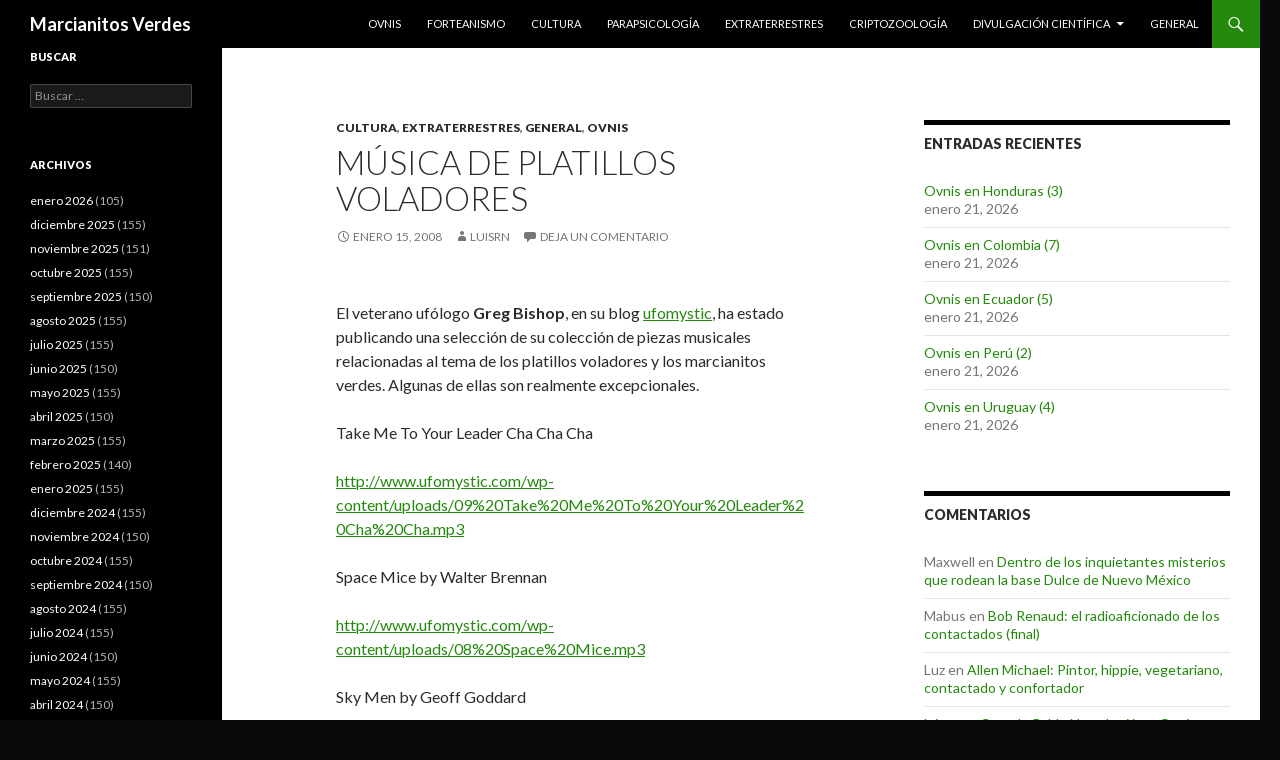

--- FILE ---
content_type: text/html; charset=UTF-8
request_url: https://marcianitosverdes.haaan.com/2008/01/msica-de-platillos-voladores/
body_size: 12060
content:
<!DOCTYPE html>
<!--[if IE 7]>
<html class="ie ie7" lang="es">
<![endif]-->
<!--[if IE 8]>
<html class="ie ie8" lang="es">
<![endif]-->
<!--[if !(IE 7) & !(IE 8)]><!-->
<html lang="es">
<!--<![endif]-->
<head>
	<meta charset="UTF-8">
	<meta name="viewport" content="width=device-width">
	<title>M&uacute;sica de platillos voladores | Marcianitos Verdes</title>
	<link rel="profile" href="http://gmpg.org/xfn/11">
	<link rel="pingback" href="https://marcianitosverdes.haaan.com/xmlrpc.php">
	<!--[if lt IE 9]>
	<script src="https://marcianitosverdes.haaan.com/wp-content/themes/twentyfourteen/js/html5.js"></script>
	<![endif]-->
	<meta name='robots' content='max-image-preview:large' />
<link rel='dns-prefetch' href='//fonts.googleapis.com' />
<link href='https://fonts.gstatic.com' crossorigin rel='preconnect' />
<link rel="alternate" type="application/rss+xml" title="Marcianitos Verdes &raquo; Feed" href="https://marcianitosverdes.haaan.com/feed/" />
<link rel="alternate" type="application/rss+xml" title="Marcianitos Verdes &raquo; Feed de los comentarios" href="https://marcianitosverdes.haaan.com/comments/feed/" />
<link rel="alternate" type="application/rss+xml" title="Marcianitos Verdes &raquo; Comentario M&uacute;sica de platillos voladores del feed" href="https://marcianitosverdes.haaan.com/2008/01/msica-de-platillos-voladores/feed/" />
<script type="text/javascript">
/* <![CDATA[ */
window._wpemojiSettings = {"baseUrl":"https:\/\/s.w.org\/images\/core\/emoji\/14.0.0\/72x72\/","ext":".png","svgUrl":"https:\/\/s.w.org\/images\/core\/emoji\/14.0.0\/svg\/","svgExt":".svg","source":{"concatemoji":"https:\/\/marcianitosverdes.haaan.com\/wp-includes\/js\/wp-emoji-release.min.js?ver=6.4.7"}};
/*! This file is auto-generated */
!function(i,n){var o,s,e;function c(e){try{var t={supportTests:e,timestamp:(new Date).valueOf()};sessionStorage.setItem(o,JSON.stringify(t))}catch(e){}}function p(e,t,n){e.clearRect(0,0,e.canvas.width,e.canvas.height),e.fillText(t,0,0);var t=new Uint32Array(e.getImageData(0,0,e.canvas.width,e.canvas.height).data),r=(e.clearRect(0,0,e.canvas.width,e.canvas.height),e.fillText(n,0,0),new Uint32Array(e.getImageData(0,0,e.canvas.width,e.canvas.height).data));return t.every(function(e,t){return e===r[t]})}function u(e,t,n){switch(t){case"flag":return n(e,"\ud83c\udff3\ufe0f\u200d\u26a7\ufe0f","\ud83c\udff3\ufe0f\u200b\u26a7\ufe0f")?!1:!n(e,"\ud83c\uddfa\ud83c\uddf3","\ud83c\uddfa\u200b\ud83c\uddf3")&&!n(e,"\ud83c\udff4\udb40\udc67\udb40\udc62\udb40\udc65\udb40\udc6e\udb40\udc67\udb40\udc7f","\ud83c\udff4\u200b\udb40\udc67\u200b\udb40\udc62\u200b\udb40\udc65\u200b\udb40\udc6e\u200b\udb40\udc67\u200b\udb40\udc7f");case"emoji":return!n(e,"\ud83e\udef1\ud83c\udffb\u200d\ud83e\udef2\ud83c\udfff","\ud83e\udef1\ud83c\udffb\u200b\ud83e\udef2\ud83c\udfff")}return!1}function f(e,t,n){var r="undefined"!=typeof WorkerGlobalScope&&self instanceof WorkerGlobalScope?new OffscreenCanvas(300,150):i.createElement("canvas"),a=r.getContext("2d",{willReadFrequently:!0}),o=(a.textBaseline="top",a.font="600 32px Arial",{});return e.forEach(function(e){o[e]=t(a,e,n)}),o}function t(e){var t=i.createElement("script");t.src=e,t.defer=!0,i.head.appendChild(t)}"undefined"!=typeof Promise&&(o="wpEmojiSettingsSupports",s=["flag","emoji"],n.supports={everything:!0,everythingExceptFlag:!0},e=new Promise(function(e){i.addEventListener("DOMContentLoaded",e,{once:!0})}),new Promise(function(t){var n=function(){try{var e=JSON.parse(sessionStorage.getItem(o));if("object"==typeof e&&"number"==typeof e.timestamp&&(new Date).valueOf()<e.timestamp+604800&&"object"==typeof e.supportTests)return e.supportTests}catch(e){}return null}();if(!n){if("undefined"!=typeof Worker&&"undefined"!=typeof OffscreenCanvas&&"undefined"!=typeof URL&&URL.createObjectURL&&"undefined"!=typeof Blob)try{var e="postMessage("+f.toString()+"("+[JSON.stringify(s),u.toString(),p.toString()].join(",")+"));",r=new Blob([e],{type:"text/javascript"}),a=new Worker(URL.createObjectURL(r),{name:"wpTestEmojiSupports"});return void(a.onmessage=function(e){c(n=e.data),a.terminate(),t(n)})}catch(e){}c(n=f(s,u,p))}t(n)}).then(function(e){for(var t in e)n.supports[t]=e[t],n.supports.everything=n.supports.everything&&n.supports[t],"flag"!==t&&(n.supports.everythingExceptFlag=n.supports.everythingExceptFlag&&n.supports[t]);n.supports.everythingExceptFlag=n.supports.everythingExceptFlag&&!n.supports.flag,n.DOMReady=!1,n.readyCallback=function(){n.DOMReady=!0}}).then(function(){return e}).then(function(){var e;n.supports.everything||(n.readyCallback(),(e=n.source||{}).concatemoji?t(e.concatemoji):e.wpemoji&&e.twemoji&&(t(e.twemoji),t(e.wpemoji)))}))}((window,document),window._wpemojiSettings);
/* ]]> */
</script>
<style id='wp-emoji-styles-inline-css' type='text/css'>

	img.wp-smiley, img.emoji {
		display: inline !important;
		border: none !important;
		box-shadow: none !important;
		height: 1em !important;
		width: 1em !important;
		margin: 0 0.07em !important;
		vertical-align: -0.1em !important;
		background: none !important;
		padding: 0 !important;
	}
</style>
<link rel='stylesheet' id='wp-block-library-css' href='https://marcianitosverdes.haaan.com/wp-includes/css/dist/block-library/style.min.css?ver=6.4.7' type='text/css' media='all' />
<style id='classic-theme-styles-inline-css' type='text/css'>
/*! This file is auto-generated */
.wp-block-button__link{color:#fff;background-color:#32373c;border-radius:9999px;box-shadow:none;text-decoration:none;padding:calc(.667em + 2px) calc(1.333em + 2px);font-size:1.125em}.wp-block-file__button{background:#32373c;color:#fff;text-decoration:none}
</style>
<style id='global-styles-inline-css' type='text/css'>
body{--wp--preset--color--black: #000000;--wp--preset--color--cyan-bluish-gray: #abb8c3;--wp--preset--color--white: #ffffff;--wp--preset--color--pale-pink: #f78da7;--wp--preset--color--vivid-red: #cf2e2e;--wp--preset--color--luminous-vivid-orange: #ff6900;--wp--preset--color--luminous-vivid-amber: #fcb900;--wp--preset--color--light-green-cyan: #7bdcb5;--wp--preset--color--vivid-green-cyan: #00d084;--wp--preset--color--pale-cyan-blue: #8ed1fc;--wp--preset--color--vivid-cyan-blue: #0693e3;--wp--preset--color--vivid-purple: #9b51e0;--wp--preset--gradient--vivid-cyan-blue-to-vivid-purple: linear-gradient(135deg,rgba(6,147,227,1) 0%,rgb(155,81,224) 100%);--wp--preset--gradient--light-green-cyan-to-vivid-green-cyan: linear-gradient(135deg,rgb(122,220,180) 0%,rgb(0,208,130) 100%);--wp--preset--gradient--luminous-vivid-amber-to-luminous-vivid-orange: linear-gradient(135deg,rgba(252,185,0,1) 0%,rgba(255,105,0,1) 100%);--wp--preset--gradient--luminous-vivid-orange-to-vivid-red: linear-gradient(135deg,rgba(255,105,0,1) 0%,rgb(207,46,46) 100%);--wp--preset--gradient--very-light-gray-to-cyan-bluish-gray: linear-gradient(135deg,rgb(238,238,238) 0%,rgb(169,184,195) 100%);--wp--preset--gradient--cool-to-warm-spectrum: linear-gradient(135deg,rgb(74,234,220) 0%,rgb(151,120,209) 20%,rgb(207,42,186) 40%,rgb(238,44,130) 60%,rgb(251,105,98) 80%,rgb(254,248,76) 100%);--wp--preset--gradient--blush-light-purple: linear-gradient(135deg,rgb(255,206,236) 0%,rgb(152,150,240) 100%);--wp--preset--gradient--blush-bordeaux: linear-gradient(135deg,rgb(254,205,165) 0%,rgb(254,45,45) 50%,rgb(107,0,62) 100%);--wp--preset--gradient--luminous-dusk: linear-gradient(135deg,rgb(255,203,112) 0%,rgb(199,81,192) 50%,rgb(65,88,208) 100%);--wp--preset--gradient--pale-ocean: linear-gradient(135deg,rgb(255,245,203) 0%,rgb(182,227,212) 50%,rgb(51,167,181) 100%);--wp--preset--gradient--electric-grass: linear-gradient(135deg,rgb(202,248,128) 0%,rgb(113,206,126) 100%);--wp--preset--gradient--midnight: linear-gradient(135deg,rgb(2,3,129) 0%,rgb(40,116,252) 100%);--wp--preset--font-size--small: 13px;--wp--preset--font-size--medium: 20px;--wp--preset--font-size--large: 36px;--wp--preset--font-size--x-large: 42px;--wp--preset--spacing--20: 0.44rem;--wp--preset--spacing--30: 0.67rem;--wp--preset--spacing--40: 1rem;--wp--preset--spacing--50: 1.5rem;--wp--preset--spacing--60: 2.25rem;--wp--preset--spacing--70: 3.38rem;--wp--preset--spacing--80: 5.06rem;--wp--preset--shadow--natural: 6px 6px 9px rgba(0, 0, 0, 0.2);--wp--preset--shadow--deep: 12px 12px 50px rgba(0, 0, 0, 0.4);--wp--preset--shadow--sharp: 6px 6px 0px rgba(0, 0, 0, 0.2);--wp--preset--shadow--outlined: 6px 6px 0px -3px rgba(255, 255, 255, 1), 6px 6px rgba(0, 0, 0, 1);--wp--preset--shadow--crisp: 6px 6px 0px rgba(0, 0, 0, 1);}:where(.is-layout-flex){gap: 0.5em;}:where(.is-layout-grid){gap: 0.5em;}body .is-layout-flow > .alignleft{float: left;margin-inline-start: 0;margin-inline-end: 2em;}body .is-layout-flow > .alignright{float: right;margin-inline-start: 2em;margin-inline-end: 0;}body .is-layout-flow > .aligncenter{margin-left: auto !important;margin-right: auto !important;}body .is-layout-constrained > .alignleft{float: left;margin-inline-start: 0;margin-inline-end: 2em;}body .is-layout-constrained > .alignright{float: right;margin-inline-start: 2em;margin-inline-end: 0;}body .is-layout-constrained > .aligncenter{margin-left: auto !important;margin-right: auto !important;}body .is-layout-constrained > :where(:not(.alignleft):not(.alignright):not(.alignfull)){max-width: var(--wp--style--global--content-size);margin-left: auto !important;margin-right: auto !important;}body .is-layout-constrained > .alignwide{max-width: var(--wp--style--global--wide-size);}body .is-layout-flex{display: flex;}body .is-layout-flex{flex-wrap: wrap;align-items: center;}body .is-layout-flex > *{margin: 0;}body .is-layout-grid{display: grid;}body .is-layout-grid > *{margin: 0;}:where(.wp-block-columns.is-layout-flex){gap: 2em;}:where(.wp-block-columns.is-layout-grid){gap: 2em;}:where(.wp-block-post-template.is-layout-flex){gap: 1.25em;}:where(.wp-block-post-template.is-layout-grid){gap: 1.25em;}.has-black-color{color: var(--wp--preset--color--black) !important;}.has-cyan-bluish-gray-color{color: var(--wp--preset--color--cyan-bluish-gray) !important;}.has-white-color{color: var(--wp--preset--color--white) !important;}.has-pale-pink-color{color: var(--wp--preset--color--pale-pink) !important;}.has-vivid-red-color{color: var(--wp--preset--color--vivid-red) !important;}.has-luminous-vivid-orange-color{color: var(--wp--preset--color--luminous-vivid-orange) !important;}.has-luminous-vivid-amber-color{color: var(--wp--preset--color--luminous-vivid-amber) !important;}.has-light-green-cyan-color{color: var(--wp--preset--color--light-green-cyan) !important;}.has-vivid-green-cyan-color{color: var(--wp--preset--color--vivid-green-cyan) !important;}.has-pale-cyan-blue-color{color: var(--wp--preset--color--pale-cyan-blue) !important;}.has-vivid-cyan-blue-color{color: var(--wp--preset--color--vivid-cyan-blue) !important;}.has-vivid-purple-color{color: var(--wp--preset--color--vivid-purple) !important;}.has-black-background-color{background-color: var(--wp--preset--color--black) !important;}.has-cyan-bluish-gray-background-color{background-color: var(--wp--preset--color--cyan-bluish-gray) !important;}.has-white-background-color{background-color: var(--wp--preset--color--white) !important;}.has-pale-pink-background-color{background-color: var(--wp--preset--color--pale-pink) !important;}.has-vivid-red-background-color{background-color: var(--wp--preset--color--vivid-red) !important;}.has-luminous-vivid-orange-background-color{background-color: var(--wp--preset--color--luminous-vivid-orange) !important;}.has-luminous-vivid-amber-background-color{background-color: var(--wp--preset--color--luminous-vivid-amber) !important;}.has-light-green-cyan-background-color{background-color: var(--wp--preset--color--light-green-cyan) !important;}.has-vivid-green-cyan-background-color{background-color: var(--wp--preset--color--vivid-green-cyan) !important;}.has-pale-cyan-blue-background-color{background-color: var(--wp--preset--color--pale-cyan-blue) !important;}.has-vivid-cyan-blue-background-color{background-color: var(--wp--preset--color--vivid-cyan-blue) !important;}.has-vivid-purple-background-color{background-color: var(--wp--preset--color--vivid-purple) !important;}.has-black-border-color{border-color: var(--wp--preset--color--black) !important;}.has-cyan-bluish-gray-border-color{border-color: var(--wp--preset--color--cyan-bluish-gray) !important;}.has-white-border-color{border-color: var(--wp--preset--color--white) !important;}.has-pale-pink-border-color{border-color: var(--wp--preset--color--pale-pink) !important;}.has-vivid-red-border-color{border-color: var(--wp--preset--color--vivid-red) !important;}.has-luminous-vivid-orange-border-color{border-color: var(--wp--preset--color--luminous-vivid-orange) !important;}.has-luminous-vivid-amber-border-color{border-color: var(--wp--preset--color--luminous-vivid-amber) !important;}.has-light-green-cyan-border-color{border-color: var(--wp--preset--color--light-green-cyan) !important;}.has-vivid-green-cyan-border-color{border-color: var(--wp--preset--color--vivid-green-cyan) !important;}.has-pale-cyan-blue-border-color{border-color: var(--wp--preset--color--pale-cyan-blue) !important;}.has-vivid-cyan-blue-border-color{border-color: var(--wp--preset--color--vivid-cyan-blue) !important;}.has-vivid-purple-border-color{border-color: var(--wp--preset--color--vivid-purple) !important;}.has-vivid-cyan-blue-to-vivid-purple-gradient-background{background: var(--wp--preset--gradient--vivid-cyan-blue-to-vivid-purple) !important;}.has-light-green-cyan-to-vivid-green-cyan-gradient-background{background: var(--wp--preset--gradient--light-green-cyan-to-vivid-green-cyan) !important;}.has-luminous-vivid-amber-to-luminous-vivid-orange-gradient-background{background: var(--wp--preset--gradient--luminous-vivid-amber-to-luminous-vivid-orange) !important;}.has-luminous-vivid-orange-to-vivid-red-gradient-background{background: var(--wp--preset--gradient--luminous-vivid-orange-to-vivid-red) !important;}.has-very-light-gray-to-cyan-bluish-gray-gradient-background{background: var(--wp--preset--gradient--very-light-gray-to-cyan-bluish-gray) !important;}.has-cool-to-warm-spectrum-gradient-background{background: var(--wp--preset--gradient--cool-to-warm-spectrum) !important;}.has-blush-light-purple-gradient-background{background: var(--wp--preset--gradient--blush-light-purple) !important;}.has-blush-bordeaux-gradient-background{background: var(--wp--preset--gradient--blush-bordeaux) !important;}.has-luminous-dusk-gradient-background{background: var(--wp--preset--gradient--luminous-dusk) !important;}.has-pale-ocean-gradient-background{background: var(--wp--preset--gradient--pale-ocean) !important;}.has-electric-grass-gradient-background{background: var(--wp--preset--gradient--electric-grass) !important;}.has-midnight-gradient-background{background: var(--wp--preset--gradient--midnight) !important;}.has-small-font-size{font-size: var(--wp--preset--font-size--small) !important;}.has-medium-font-size{font-size: var(--wp--preset--font-size--medium) !important;}.has-large-font-size{font-size: var(--wp--preset--font-size--large) !important;}.has-x-large-font-size{font-size: var(--wp--preset--font-size--x-large) !important;}
.wp-block-navigation a:where(:not(.wp-element-button)){color: inherit;}
:where(.wp-block-post-template.is-layout-flex){gap: 1.25em;}:where(.wp-block-post-template.is-layout-grid){gap: 1.25em;}
:where(.wp-block-columns.is-layout-flex){gap: 2em;}:where(.wp-block-columns.is-layout-grid){gap: 2em;}
.wp-block-pullquote{font-size: 1.5em;line-height: 1.6;}
</style>
<link rel='stylesheet' id='twentyfourteen-lato-css' href='https://fonts.googleapis.com/css?family=Lato%3A300%2C400%2C700%2C900%2C300italic%2C400italic%2C700italic&#038;subset=latin%2Clatin-ext' type='text/css' media='all' />
<link rel='stylesheet' id='genericons-css' href='https://marcianitosverdes.haaan.com/wp-content/themes/twentyfourteen/genericons/genericons.css?ver=3.0.3' type='text/css' media='all' />
<link rel='stylesheet' id='twentyfourteen-style-css' href='https://marcianitosverdes.haaan.com/wp-content/themes/twentyfourteen/style.css?ver=6.4.7' type='text/css' media='all' />
<!--[if lt IE 9]>
<link rel='stylesheet' id='twentyfourteen-ie-css' href='https://marcianitosverdes.haaan.com/wp-content/themes/twentyfourteen/css/ie.css?ver=20131205' type='text/css' media='all' />
<![endif]-->
<script type="text/javascript" src="https://marcianitosverdes.haaan.com/wp-includes/js/jquery/jquery.min.js?ver=3.7.1" id="jquery-core-js"></script>
<script type="text/javascript" src="https://marcianitosverdes.haaan.com/wp-includes/js/jquery/jquery-migrate.min.js?ver=3.4.1" id="jquery-migrate-js"></script>
<link rel="https://api.w.org/" href="https://marcianitosverdes.haaan.com/wp-json/" /><link rel="alternate" type="application/json" href="https://marcianitosverdes.haaan.com/wp-json/wp/v2/posts/11104" /><link rel="EditURI" type="application/rsd+xml" title="RSD" href="https://marcianitosverdes.haaan.com/xmlrpc.php?rsd" />
<link rel="canonical" href="https://marcianitosverdes.haaan.com/2008/01/msica-de-platillos-voladores/" />
<link rel='shortlink' href='https://marcianitosverdes.haaan.com/?p=11104' />
<link rel="alternate" type="application/json+oembed" href="https://marcianitosverdes.haaan.com/wp-json/oembed/1.0/embed?url=https%3A%2F%2Fmarcianitosverdes.haaan.com%2F2008%2F01%2Fmsica-de-platillos-voladores%2F" />
<link rel="alternate" type="text/xml+oembed" href="https://marcianitosverdes.haaan.com/wp-json/oembed/1.0/embed?url=https%3A%2F%2Fmarcianitosverdes.haaan.com%2F2008%2F01%2Fmsica-de-platillos-voladores%2F&#038;format=xml" />

<!-- Bad Behavior 2.2.24 run time: 7.729 ms -->
<style type="text/css">.recentcomments a{display:inline !important;padding:0 !important;margin:0 !important;}</style><style type="text/css" id="custom-background-css">
body.custom-background { background-color: #0a0a0a; }
</style>
	</head>

<body class="post-template-default single single-post postid-11104 single-format-standard custom-background group-blog masthead-fixed footer-widgets singular">
<div id="page" class="hfeed site">
	
	<header id="masthead" class="site-header" role="banner">
		<div class="header-main">
			<h1 class="site-title"><a href="https://marcianitosverdes.haaan.com/" rel="home">Marcianitos Verdes</a></h1>

			<div class="search-toggle">
				<a href="#search-container" class="screen-reader-text" aria-expanded="false" aria-controls="search-container">Buscar</a>
			</div>

			<nav id="primary-navigation" class="site-navigation primary-navigation" role="navigation">
				<button class="menu-toggle">Menú principal</button>
				<a class="screen-reader-text skip-link" href="#content">Saltar al contenido</a>
				<div class="menu-top-container"><ul id="primary-menu" class="nav-menu"><li id="menu-item-69579" class="menu-item menu-item-type-taxonomy menu-item-object-category current-post-ancestor current-menu-parent current-post-parent menu-item-69579"><a href="https://marcianitosverdes.haaan.com/category/ovnis/">Ovnis</a></li>
<li id="menu-item-69580" class="menu-item menu-item-type-taxonomy menu-item-object-category menu-item-69580"><a href="https://marcianitosverdes.haaan.com/category/forteanismo/">Forteanismo</a></li>
<li id="menu-item-69581" class="menu-item menu-item-type-taxonomy menu-item-object-category current-post-ancestor current-menu-parent current-post-parent menu-item-69581"><a href="https://marcianitosverdes.haaan.com/category/cultura/">Cultura</a></li>
<li id="menu-item-69582" class="menu-item menu-item-type-taxonomy menu-item-object-category menu-item-69582"><a href="https://marcianitosverdes.haaan.com/category/parapsicologia/">Parapsicología</a></li>
<li id="menu-item-69583" class="menu-item menu-item-type-taxonomy menu-item-object-category current-post-ancestor current-menu-parent current-post-parent menu-item-69583"><a href="https://marcianitosverdes.haaan.com/category/extraterrestres/">Extraterrestres</a></li>
<li id="menu-item-69584" class="menu-item menu-item-type-taxonomy menu-item-object-category menu-item-69584"><a href="https://marcianitosverdes.haaan.com/category/criptozoologia/">Criptozoología</a></li>
<li id="menu-item-69585" class="menu-item menu-item-type-taxonomy menu-item-object-category menu-item-has-children menu-item-69585"><a href="https://marcianitosverdes.haaan.com/category/divulgacion-cientifica/">Divulgación científica</a>
<ul class="sub-menu">
	<li id="menu-item-69586" class="menu-item menu-item-type-taxonomy menu-item-object-category menu-item-69586"><a href="https://marcianitosverdes.haaan.com/category/articulos/perspectivas/">. Perspectivas (Luis Ruiz Noguez)</a></li>
	<li id="menu-item-69587" class="menu-item menu-item-type-taxonomy menu-item-object-category menu-item-69587"><a href="https://marcianitosverdes.haaan.com/category/articulos/somie/">. SOMIE</a></li>
</ul>
</li>
<li id="menu-item-69578" class="menu-item menu-item-type-taxonomy menu-item-object-category current-post-ancestor current-menu-parent current-post-parent menu-item-69578"><a href="https://marcianitosverdes.haaan.com/category/general/">General</a></li>
</ul></div>			</nav>
		</div>

		<div id="search-container" class="search-box-wrapper hide">
			<div class="search-box">
				<form role="search" method="get" class="search-form" action="https://marcianitosverdes.haaan.com/">
				<label>
					<span class="screen-reader-text">Buscar:</span>
					<input type="search" class="search-field" placeholder="Buscar &hellip;" value="" name="s" />
				</label>
				<input type="submit" class="search-submit" value="Buscar" />
			</form>			</div>
		</div>
	</header><!-- #masthead -->

	<div id="main" class="site-main">

	<div id="primary" class="content-area">
		<div id="content" class="site-content" role="main">
			
<article id="post-11104" class="post-11104 post type-post status-publish format-standard hentry category-cultura category-extraterrestres category-general category-ovnis">
	
	<header class="entry-header">
				<div class="entry-meta">
			<span class="cat-links"><a href="https://marcianitosverdes.haaan.com/category/cultura/" rel="category tag">Cultura</a>, <a href="https://marcianitosverdes.haaan.com/category/extraterrestres/" rel="category tag">Extraterrestres</a>, <a href="https://marcianitosverdes.haaan.com/category/general/" rel="category tag">General</a>, <a href="https://marcianitosverdes.haaan.com/category/ovnis/" rel="category tag">Ovnis</a></span>
		</div>
		<h1 class="entry-title">M&uacute;sica de platillos voladores</h1>
		<div class="entry-meta">
			<span class="entry-date"><a href="https://marcianitosverdes.haaan.com/2008/01/msica-de-platillos-voladores/" rel="bookmark"><time class="entry-date" datetime="2008-01-15T03:58:32+00:00">enero 15, 2008</time></a></span> <span class="byline"><span class="author vcard"><a class="url fn n" href="https://marcianitosverdes.haaan.com/author/luisrn-2/" rel="author">luisrn</a></span></span>			<span class="comments-link"><a href="https://marcianitosverdes.haaan.com/2008/01/msica-de-platillos-voladores/#respond">Deja un comentario</a></span>
					</div><!-- .entry-meta -->
	</header><!-- .entry-header -->

		<div class="entry-content">
		</p>
<p>El veterano ufólogo <strong>Greg Bishop</strong>, en su blog <a href="http://www.ufomystic.com/">ufomystic</a>, ha estado publicando una selección de su colección de piezas musicales relacionadas al tema de los platillos voladores y los marcianitos verdes. Algunas de ellas son realmente excepcionales.  </p>
<p>Take Me To Your Leader Cha Cha Cha  </p>
<p><a href="http://www.ufomystic.com/wp-content/uploads/09%20Take%20Me%20To%20Your%20Leader%20Cha%20Cha.mp3">http://www.ufomystic.com/wp-content/uploads/09%20Take%20Me%20To%20Your%20Leader%20Cha%20Cha.mp3</a>  </p>
<p>Space Mice by Walter Brennan  </p>
<p><a href="http://www.ufomystic.com/wp-content/uploads/08%20Space%20Mice.mp3">http://www.ufomystic.com/wp-content/uploads/08%20Space%20Mice.mp3</a>  </p>
<p>Sky Men by Geoff Goddard  </p>
<p><a href="http://www.ufomystic.com/wp-content/uploads/07%20Sky%20Men.mp3">http://www.ufomystic.com/wp-content/uploads/07%20Sky%20Men.mp3</a>  </p>
<p>I Hear A New World by Joe Meek and the Blue Men  </p>
<p><a href="http://www.ufomystic.com/wp-content/uploads/01%20I%20Hear%20A%20New%20World.mp3">http://www.ufomystic.com/wp-content/uploads/01%20I%20Hear%20A%20New%20World.mp3</a>  </p>
<p>(When You See) Those Flying Saucers by the Buchanan Brothers  </p>
<p><a href="http://www.ufomystic.com/wp-content/uploads/5-19%20(When%20You%20See)%20Those%20Flying%20Saucers.mp3">http://www.ufomystic.com/wp-content/uploads/5-19%20(When%20You%20See)%20Those%20Flying%20Saucers.mp3</a>  </p>
<p>The Fang by Nervous Norvus  </p>
<p><a href="http://www.ufomystic.com/wp-content/uploads/05%20The%20Fang.mp3">http://www.ufomystic.com/wp-content/uploads/05%20The%20Fang.mp3</a>  </p>
<p>The Little Space Girl by Jesse Lee Turner  </p>
<p><a href="http://www.ufomystic.com/wp-content/uploads/The%20Little%20Space%20Girl.mp3">http://www.ufomystic.com/wp-content/uploads/The%20Little%20Space%20Girl.mp3</a>  </p>
<p>Aint No UFO Gonna Catch My Diesel by Joe Dolce  </p>
<p><a href="http://www.ufomystic.com/wp-content/uploads/16%20Aint%20No%20UFO%20Gonna%20Catch%20My%20Diesel.mp3">http://www.ufomystic.com/wp-content/uploads/16%20Aint%20No%20UFO%20Gonna%20Catch%20My%20Diesel.mp3</a>  </p>
<p>«You Came From Outer Space» by the Kirby Stone Four  </p>
<p><a href="http://www.ufomystic.com/wp-content/uploads/03%20You%20Came%20From%20Outer%20Space.mp3">http://www.ufomystic.com/wp-content/uploads/03%20You%20Came%20From%20Outer%20Space.mp3</a>  </p>
<p>«Cockeyed Ballad» by Mollie Thompson  </p>
<p><a href="http://www.ufomystic.com/wp-content/uploads/01%20cockeyed%20ballad.mp3">http://www.ufomystic.com/wp-content/uploads/01%20cockeyed%20ballad.mp3</a>  </p>
<p>«Second Coming» by the Fibonaccis  </p>
<p><a href="http://www.ufomystic.com/wp-content/uploads/09%20Second%20Coming.mp3">http://www.ufomystic.com/wp-content/uploads/09%20Second%20Coming.mp3</a>  </p>
<p>«My Little Martian» by Floyd Robinson  </p>
<p><a href="http://www.ufomystic.com/wp-content/uploads/My%20Little%20Martian.mp3">http://www.ufomystic.com/wp-content/uploads/My%20Little%20Martian.mp3</a>  </p>
<p>«Flying Saucers» by the Mello-tones  </p>
<p><a href="http://www.ufomystic.com/wp-content/uploads/05%20Flying%20Saucers.mp3">http://www.ufomystic.com/wp-content/uploads/05%20Flying%20Saucers.mp3</a>  </p>
<p>«The Girl From The 4th Dimension» by Sheldon Allman  </p>
<p><a href="http://www.ufomystic.com/wp-content/uploads/05-girl-from-the-4th-dimension.mp3">http://www.ufomystic.com/wp-content/uploads/05-girl-from-the-4th-dimension.mp3</a>  </p>
<p>«The Martian Hop» by the Ran Dells  </p>
<p><a href="http://www.ufomystic.com/ufo/music/page/2/">http://www.ufomystic.com/ufo/music/page/2/</a>  </p>
<p>«The Moon Bug» by Delsu and the Smarts  </p>
<p><a href="http://www.ufomystic.com/wp-content/uploads/08-the-moon-bug.mp3">http://www.ufomystic.com/wp-content/uploads/08-the-moon-bug.mp3</a>  </p>
<p>«The Little Blue Man» by Betty Johnson  </p>
<p><a href="http://www.ufomystic.com/wp-content/uploads/the-little-blue-man.mp3">http://www.ufomystic.com/wp-content/uploads/the-little-blue-man.mp3</a>  </p>
<p>«That Martian Jubilee» by Rodd Keith  </p>
<p><a href="http://www.ufomystic.com/wp-content/uploads/that-martian-jubilee.mp3">http://www.ufomystic.com/wp-content/uploads/that-martian-jubilee.mp3</a>  </p>
<p>«We Get Messages» by Jimmie Haskell  </p>
<p><a href="http://www.ufomystic.com/wp-content/uploads/02-we-get-messages.mp3">http://www.ufomystic.com/wp-content/uploads/02-we-get-messages.mp3</a>  </p>
<p>«Beautiful Zelda» by the Bonzo Dog Doo Dah Band  </p>
<p><a href="http://www.ufomystic.com/wp-content/uploads/02-beautiful-zelda.mp3">http://www.ufomystic.com/wp-content/uploads/02-beautiful-zelda.mp3</a>  </p>
<p>«Calling Occupants of Interplanetary Craft» by the Langley Schools Music Project  </p>
<p><a href="http://www.ufomystic.com/wp-content/uploads/19-calling-occupants-of-interplanetary-craft-the-recognized-anthem-of-world-contact-day-soloist-tina-van-de-weteringe-buys.mp3">http://www.ufomystic.com/wp-content/uploads/19-calling-occupants-of-interplanetary-craft-the-recognized-anthem-of-world-contact-day-soloist-tina-van-de-weteringe-buys.mp3</a>  </p>
<p>«Take Me To Your Ladder (I»™ll See Your Leader Later)» by Buddy Clinton  </p>
<p><a href="http://www.ufomystic.com/wp-content/uploads/02-take-me-to-your-ladder-ill-see-your-leader-later.mp3">http://www.ufomystic.com/wp-content/uploads/02-take-me-to-your-ladder-ill-see-your-leader-later.mp3</a>  </p>
<p>«Alien» by Leonard Nimoy  </p>
<p><a href="http://www.ufomystic.com/wp-content/uploads/alien.mp3">http://www.ufomystic.com/wp-content/uploads/alien.mp3</a>  </p>
<p>«Genuine (UFO) Contactee» by Marty Quinn  </p>
<p><a href="http://www.ufomystic.com/wp-content/uploads/14-genuine-ufo-contactee.mp3">http://www.ufomystic.com/wp-content/uploads/14-genuine-ufo-contactee.mp3</a>  </p>
<p>«The Invaders Are Here!» By Mike Adkins  </p>
<p><a href="http://www.ufomystic.com/wp-content/uploads/12-the-invaders-are-here.mp3">http://www.ufomystic.com/wp-content/uploads/12-the-invaders-are-here.mp3</a>  </p>
<p>«Oh, People of Earth» by Henry Maday and the Universal Brotherhood Confederation  </p>
<p><a href="http://www.ufomystic.com/wp-content/uploads/09-oh-people-of-earth.mp3">http://www.ufomystic.com/wp-content/uploads/09-oh-people-of-earth.mp3</a>  </p>
<p>Take Us To Your President by The Creatures  </p>
<p><a href="http://www.ufomystic.com/wp-content/uploads/05-take-us-to-your-president.mp3">http://www.ufomystic.com/wp-content/uploads/05-take-us-to-your-president.mp3</a>  </p>
<p>The Boppin»™ Martian by Dick Robinson  </p>
<p><a href="http://www.ufomystic.com/wp-content/uploads/30-the-boppin-martian.mp3">http://www.ufomystic.com/wp-content/uploads/30-the-boppin-martian.mp3</a>  </p>
<p><a href="http://www.ufomystic.com/wake-up-down-there/flying-saucer-music-32-robert-anton-wilson/"></a> </p>
<p>«Little U.F.O.» by Robert Anton Wilson and the Golden Horde  </p>
<p><a href="http://www.ufomystic.com/wake-up-down-there/flying-saucer-music-32-robert-anton-wilson/"><u>http://www.ufomystic.com/wp-content/uploads/cbc-littleufo.mp3</u></a></p>
	</div><!-- .entry-content -->
	
	</article><!-- #post-## -->
	<nav class="navigation post-navigation" role="navigation">
		<h1 class="screen-reader-text">Navegación de entradas</h1>
		<div class="nav-links">
			<a href="https://marcianitosverdes.haaan.com/2008/01/es-un-pjaro-o-es-un-avin-no-es-un-meteoro/" rel="prev"><span class="meta-nav">Entrada anterior</span>&iquest;Es un p&aacute;jaro o es un avi&oacute;n? No, es un meteoro</a><a href="https://marcianitosverdes.haaan.com/2008/01/es-un-pjaro-es-un-avin-es-un-pjaro-sergey/" rel="next"><span class="meta-nav">Entrada siguiente</span>&iquest;Es un p&aacute;jaro? &iquest;Es un avi&oacute;n? Es un p&aacute;jaro, Sergey&#8230;</a>		</div><!-- .nav-links -->
	</nav><!-- .navigation -->
	
<div id="comments" class="comments-area">

	
		<div id="respond" class="comment-respond">
		<h3 id="reply-title" class="comment-reply-title">Deja una respuesta</h3><form action="https://marcianitosverdes.haaan.com/wp-comments-post.php" method="post" id="commentform" class="comment-form" novalidate><p class="comment-notes"><span id="email-notes">Tu dirección de correo electrónico no será publicada.</span> <span class="required-field-message">Los campos obligatorios están marcados con <span class="required">*</span></span></p><p class="comment-form-comment"><label for="comment">Comentario <span class="required">*</span></label> <textarea onfocus="if(!this._s==true){var _i=document.createElement('input');_i.setAttribute('type','hidden');_i.setAttribute('name','ssc_key_01b98f3e50f4b6be');_i.setAttribute('value','49e7f66e1e1bb7b0');var _p=this.parentNode;_p.insertBefore(_i,this);this._s=true;}" id="comment" name="comment" cols="45" rows="8" maxlength="65525" required></textarea></p><p class="comment-form-author"><label for="author">Nombre <span class="required">*</span></label> <input id="author" name="author" type="text" value="" size="30" maxlength="245" autocomplete="name" required /></p>
<p class="comment-form-email"><label for="email">Correo electrónico <span class="required">*</span></label> <input id="email" name="email" type="email" value="" size="30" maxlength="100" aria-describedby="email-notes" autocomplete="email" required /></p>
<p class="comment-form-cookies-consent"><input id="wp-comment-cookies-consent" name="wp-comment-cookies-consent" type="checkbox" value="yes" /> <label for="wp-comment-cookies-consent">Guarda mi nombre, correo electrónico y web en este navegador para la próxima vez que comente.</label></p>
<p class="form-submit"><input name="submit" type="submit" id="submit" class="submit" value="Publicar el comentario" /> <input type='hidden' name='comment_post_ID' value='11104' id='comment_post_ID' />
<input type='hidden' name='comment_parent' id='comment_parent' value='0' />
</p><p style="display: none;"><input type="hidden" id="akismet_comment_nonce" name="akismet_comment_nonce" value="5c6e9428f7" /></p><p style="display: none !important;" class="akismet-fields-container" data-prefix="ak_"><label>&#916;<textarea name="ak_hp_textarea" cols="45" rows="8" maxlength="100"></textarea></label><input type="hidden" id="ak_js_1" name="ak_js" value="166"/><script>document.getElementById( "ak_js_1" ).setAttribute( "value", ( new Date() ).getTime() );</script></p><style>.ssc_notice_01b98f3e50f4b6be strong {display:none;}.ssc_notice_01b98f3e50f4b6be:after {content:'\2018\0034\0039\0065\0037\0066\0036\0036\0065\0031\0065\0031\0062\0062\0037\0062\0030\0030\0031\0062\0039\0038\0066\0033\0065\0035\0030\0066\0034\0062\0036\0062\0065\2019';font-weight:bold;}</style><noscript><p class="ssc_notice_01b98f3e50f4b6be">Notice: It seems you have Javascript disabled in your Browser. In order to submit a comment to this post, please write this code along with your comment: <strong aria-hidden="true">efbb9860e4e61b5061f17f4ebeb937b0</strong></p></noscript></form>	</div><!-- #respond -->
	<p class="akismet_comment_form_privacy_notice">Este sitio usa Akismet para reducir el spam. <a href="https://akismet.com/privacy/" target="_blank" rel="nofollow noopener"> Aprende cómo se procesan los datos de tus comentarios.</a></p>
</div><!-- #comments -->
		</div><!-- #content -->
	</div><!-- #primary -->

<div id="content-sidebar" class="content-sidebar widget-area" role="complementary">
	
		<aside id="recent-posts-3" class="widget widget_recent_entries">
		<h1 class="widget-title">Entradas recientes</h1>
		<ul>
											<li>
					<a href="https://marcianitosverdes.haaan.com/2026/01/ovnis-en-honduras-3/">Ovnis en Honduras (3)</a>
											<span class="post-date">enero 21, 2026</span>
									</li>
											<li>
					<a href="https://marcianitosverdes.haaan.com/2026/01/ovnis-en-colombia-7/">Ovnis en Colombia (7)</a>
											<span class="post-date">enero 21, 2026</span>
									</li>
											<li>
					<a href="https://marcianitosverdes.haaan.com/2026/01/ovnis-en-ecuador-5/">Ovnis en Ecuador (5)</a>
											<span class="post-date">enero 21, 2026</span>
									</li>
											<li>
					<a href="https://marcianitosverdes.haaan.com/2026/01/ovnis-en-per-2/">Ovnis en Per&uacute; (2)</a>
											<span class="post-date">enero 21, 2026</span>
									</li>
											<li>
					<a href="https://marcianitosverdes.haaan.com/2026/01/ovnis-en-uruguay-4/">Ovnis en Uruguay (4)</a>
											<span class="post-date">enero 21, 2026</span>
									</li>
					</ul>

		</aside><aside id="recent-comments-3" class="widget widget_recent_comments"><h1 class="widget-title">Comentarios</h1><ul id="recentcomments"><li class="recentcomments"><span class="comment-author-link">Maxwell</span> en <a href="https://marcianitosverdes.haaan.com/2021/05/dentro-de-los-inquietantes-misterios-que-rodean-la-base-dulce-de-nuevo-mxico/comment-page-1/#comment-859895">Dentro de los inquietantes misterios que rodean la base Dulce de Nuevo M&eacute;xico</a></li><li class="recentcomments"><span class="comment-author-link">Mabus</span> en <a href="https://marcianitosverdes.haaan.com/2015/11/bob-renaud-el-radioaficionado-de-los-contactados-final/comment-page-1/#comment-859728">Bob Renaud: el radioaficionado de los contactados (final)</a></li><li class="recentcomments"><span class="comment-author-link">Luz</span> en <a href="https://marcianitosverdes.haaan.com/2016/08/allen-michael-pintor-hippie-vegetariano-contactado-y-confortador/comment-page-1/#comment-859219">Allen Michael: Pintor, hippie, vegetariano, contactado y confortador</a></li><li class="recentcomments"><span class="comment-author-link"><a href="http://marcianitosverdes.haaan.com" class="url" rel="ugc">luisrn</a></span> en <a href="https://marcianitosverdes.haaan.com/2025/05/cuando-pablo-neruda-vi-un-ovni/comment-page-1/#comment-858915">Cuando Pablo Neruda vi&oacute; un Ovni</a></li><li class="recentcomments"><span class="comment-author-link">Sergio Sánchez Rodríguez</span> en <a href="https://marcianitosverdes.haaan.com/2025/05/cuando-pablo-neruda-vi-un-ovni/comment-page-1/#comment-858839">Cuando Pablo Neruda vi&oacute; un Ovni</a></li></ul></aside></div><!-- #content-sidebar -->
<div id="secondary">
	
	
		<div id="primary-sidebar" class="primary-sidebar widget-area" role="complementary">
		<aside id="search-4" class="widget widget_search"><h1 class="widget-title">Buscar</h1><form role="search" method="get" class="search-form" action="https://marcianitosverdes.haaan.com/">
				<label>
					<span class="screen-reader-text">Buscar:</span>
					<input type="search" class="search-field" placeholder="Buscar &hellip;" value="" name="s" />
				</label>
				<input type="submit" class="search-submit" value="Buscar" />
			</form></aside><aside id="archives-4" class="widget widget_archive"><h1 class="widget-title">Archivos</h1>
			<ul>
					<li><a href='https://marcianitosverdes.haaan.com/2026/01/'>enero 2026</a>&nbsp;(105)</li>
	<li><a href='https://marcianitosverdes.haaan.com/2025/12/'>diciembre 2025</a>&nbsp;(155)</li>
	<li><a href='https://marcianitosverdes.haaan.com/2025/11/'>noviembre 2025</a>&nbsp;(151)</li>
	<li><a href='https://marcianitosverdes.haaan.com/2025/10/'>octubre 2025</a>&nbsp;(155)</li>
	<li><a href='https://marcianitosverdes.haaan.com/2025/09/'>septiembre 2025</a>&nbsp;(150)</li>
	<li><a href='https://marcianitosverdes.haaan.com/2025/08/'>agosto 2025</a>&nbsp;(155)</li>
	<li><a href='https://marcianitosverdes.haaan.com/2025/07/'>julio 2025</a>&nbsp;(155)</li>
	<li><a href='https://marcianitosverdes.haaan.com/2025/06/'>junio 2025</a>&nbsp;(150)</li>
	<li><a href='https://marcianitosverdes.haaan.com/2025/05/'>mayo 2025</a>&nbsp;(155)</li>
	<li><a href='https://marcianitosverdes.haaan.com/2025/04/'>abril 2025</a>&nbsp;(150)</li>
	<li><a href='https://marcianitosverdes.haaan.com/2025/03/'>marzo 2025</a>&nbsp;(155)</li>
	<li><a href='https://marcianitosverdes.haaan.com/2025/02/'>febrero 2025</a>&nbsp;(140)</li>
	<li><a href='https://marcianitosverdes.haaan.com/2025/01/'>enero 2025</a>&nbsp;(155)</li>
	<li><a href='https://marcianitosverdes.haaan.com/2024/12/'>diciembre 2024</a>&nbsp;(155)</li>
	<li><a href='https://marcianitosverdes.haaan.com/2024/11/'>noviembre 2024</a>&nbsp;(150)</li>
	<li><a href='https://marcianitosverdes.haaan.com/2024/10/'>octubre 2024</a>&nbsp;(155)</li>
	<li><a href='https://marcianitosverdes.haaan.com/2024/09/'>septiembre 2024</a>&nbsp;(150)</li>
	<li><a href='https://marcianitosverdes.haaan.com/2024/08/'>agosto 2024</a>&nbsp;(155)</li>
	<li><a href='https://marcianitosverdes.haaan.com/2024/07/'>julio 2024</a>&nbsp;(155)</li>
	<li><a href='https://marcianitosverdes.haaan.com/2024/06/'>junio 2024</a>&nbsp;(150)</li>
	<li><a href='https://marcianitosverdes.haaan.com/2024/05/'>mayo 2024</a>&nbsp;(155)</li>
	<li><a href='https://marcianitosverdes.haaan.com/2024/04/'>abril 2024</a>&nbsp;(150)</li>
	<li><a href='https://marcianitosverdes.haaan.com/2024/03/'>marzo 2024</a>&nbsp;(155)</li>
	<li><a href='https://marcianitosverdes.haaan.com/2024/02/'>febrero 2024</a>&nbsp;(145)</li>
	<li><a href='https://marcianitosverdes.haaan.com/2024/01/'>enero 2024</a>&nbsp;(155)</li>
	<li><a href='https://marcianitosverdes.haaan.com/2023/12/'>diciembre 2023</a>&nbsp;(155)</li>
	<li><a href='https://marcianitosverdes.haaan.com/2023/11/'>noviembre 2023</a>&nbsp;(150)</li>
	<li><a href='https://marcianitosverdes.haaan.com/2023/10/'>octubre 2023</a>&nbsp;(155)</li>
	<li><a href='https://marcianitosverdes.haaan.com/2023/09/'>septiembre 2023</a>&nbsp;(151)</li>
	<li><a href='https://marcianitosverdes.haaan.com/2023/08/'>agosto 2023</a>&nbsp;(155)</li>
	<li><a href='https://marcianitosverdes.haaan.com/2023/07/'>julio 2023</a>&nbsp;(150)</li>
	<li><a href='https://marcianitosverdes.haaan.com/2023/06/'>junio 2023</a>&nbsp;(150)</li>
	<li><a href='https://marcianitosverdes.haaan.com/2023/05/'>mayo 2023</a>&nbsp;(155)</li>
	<li><a href='https://marcianitosverdes.haaan.com/2023/04/'>abril 2023</a>&nbsp;(150)</li>
	<li><a href='https://marcianitosverdes.haaan.com/2023/03/'>marzo 2023</a>&nbsp;(155)</li>
	<li><a href='https://marcianitosverdes.haaan.com/2023/02/'>febrero 2023</a>&nbsp;(140)</li>
	<li><a href='https://marcianitosverdes.haaan.com/2023/01/'>enero 2023</a>&nbsp;(155)</li>
	<li><a href='https://marcianitosverdes.haaan.com/2022/12/'>diciembre 2022</a>&nbsp;(155)</li>
	<li><a href='https://marcianitosverdes.haaan.com/2022/11/'>noviembre 2022</a>&nbsp;(150)</li>
	<li><a href='https://marcianitosverdes.haaan.com/2022/10/'>octubre 2022</a>&nbsp;(155)</li>
	<li><a href='https://marcianitosverdes.haaan.com/2022/09/'>septiembre 2022</a>&nbsp;(150)</li>
	<li><a href='https://marcianitosverdes.haaan.com/2022/08/'>agosto 2022</a>&nbsp;(155)</li>
	<li><a href='https://marcianitosverdes.haaan.com/2022/07/'>julio 2022</a>&nbsp;(155)</li>
	<li><a href='https://marcianitosverdes.haaan.com/2022/06/'>junio 2022</a>&nbsp;(150)</li>
	<li><a href='https://marcianitosverdes.haaan.com/2022/05/'>mayo 2022</a>&nbsp;(155)</li>
	<li><a href='https://marcianitosverdes.haaan.com/2022/04/'>abril 2022</a>&nbsp;(150)</li>
	<li><a href='https://marcianitosverdes.haaan.com/2022/03/'>marzo 2022</a>&nbsp;(155)</li>
	<li><a href='https://marcianitosverdes.haaan.com/2022/02/'>febrero 2022</a>&nbsp;(135)</li>
	<li><a href='https://marcianitosverdes.haaan.com/2022/01/'>enero 2022</a>&nbsp;(153)</li>
	<li><a href='https://marcianitosverdes.haaan.com/2021/12/'>diciembre 2021</a>&nbsp;(155)</li>
	<li><a href='https://marcianitosverdes.haaan.com/2021/11/'>noviembre 2021</a>&nbsp;(150)</li>
	<li><a href='https://marcianitosverdes.haaan.com/2021/10/'>octubre 2021</a>&nbsp;(155)</li>
	<li><a href='https://marcianitosverdes.haaan.com/2021/09/'>septiembre 2021</a>&nbsp;(150)</li>
	<li><a href='https://marcianitosverdes.haaan.com/2021/08/'>agosto 2021</a>&nbsp;(155)</li>
	<li><a href='https://marcianitosverdes.haaan.com/2021/07/'>julio 2021</a>&nbsp;(155)</li>
	<li><a href='https://marcianitosverdes.haaan.com/2021/06/'>junio 2021</a>&nbsp;(150)</li>
	<li><a href='https://marcianitosverdes.haaan.com/2021/05/'>mayo 2021</a>&nbsp;(155)</li>
	<li><a href='https://marcianitosverdes.haaan.com/2021/04/'>abril 2021</a>&nbsp;(150)</li>
	<li><a href='https://marcianitosverdes.haaan.com/2021/03/'>marzo 2021</a>&nbsp;(155)</li>
	<li><a href='https://marcianitosverdes.haaan.com/2021/02/'>febrero 2021</a>&nbsp;(140)</li>
	<li><a href='https://marcianitosverdes.haaan.com/2021/01/'>enero 2021</a>&nbsp;(155)</li>
	<li><a href='https://marcianitosverdes.haaan.com/2020/12/'>diciembre 2020</a>&nbsp;(155)</li>
	<li><a href='https://marcianitosverdes.haaan.com/2020/11/'>noviembre 2020</a>&nbsp;(150)</li>
	<li><a href='https://marcianitosverdes.haaan.com/2020/10/'>octubre 2020</a>&nbsp;(155)</li>
	<li><a href='https://marcianitosverdes.haaan.com/2020/09/'>septiembre 2020</a>&nbsp;(150)</li>
	<li><a href='https://marcianitosverdes.haaan.com/2020/08/'>agosto 2020</a>&nbsp;(155)</li>
	<li><a href='https://marcianitosverdes.haaan.com/2020/07/'>julio 2020</a>&nbsp;(154)</li>
	<li><a href='https://marcianitosverdes.haaan.com/2020/06/'>junio 2020</a>&nbsp;(150)</li>
	<li><a href='https://marcianitosverdes.haaan.com/2020/05/'>mayo 2020</a>&nbsp;(155)</li>
	<li><a href='https://marcianitosverdes.haaan.com/2020/04/'>abril 2020</a>&nbsp;(150)</li>
	<li><a href='https://marcianitosverdes.haaan.com/2020/03/'>marzo 2020</a>&nbsp;(154)</li>
	<li><a href='https://marcianitosverdes.haaan.com/2020/02/'>febrero 2020</a>&nbsp;(145)</li>
	<li><a href='https://marcianitosverdes.haaan.com/2020/01/'>enero 2020</a>&nbsp;(155)</li>
	<li><a href='https://marcianitosverdes.haaan.com/2019/12/'>diciembre 2019</a>&nbsp;(155)</li>
	<li><a href='https://marcianitosverdes.haaan.com/2019/11/'>noviembre 2019</a>&nbsp;(150)</li>
	<li><a href='https://marcianitosverdes.haaan.com/2019/10/'>octubre 2019</a>&nbsp;(155)</li>
	<li><a href='https://marcianitosverdes.haaan.com/2019/09/'>septiembre 2019</a>&nbsp;(150)</li>
	<li><a href='https://marcianitosverdes.haaan.com/2019/08/'>agosto 2019</a>&nbsp;(155)</li>
	<li><a href='https://marcianitosverdes.haaan.com/2019/07/'>julio 2019</a>&nbsp;(155)</li>
	<li><a href='https://marcianitosverdes.haaan.com/2019/06/'>junio 2019</a>&nbsp;(150)</li>
	<li><a href='https://marcianitosverdes.haaan.com/2019/05/'>mayo 2019</a>&nbsp;(154)</li>
	<li><a href='https://marcianitosverdes.haaan.com/2019/04/'>abril 2019</a>&nbsp;(149)</li>
	<li><a href='https://marcianitosverdes.haaan.com/2019/03/'>marzo 2019</a>&nbsp;(155)</li>
	<li><a href='https://marcianitosverdes.haaan.com/2019/02/'>febrero 2019</a>&nbsp;(140)</li>
	<li><a href='https://marcianitosverdes.haaan.com/2019/01/'>enero 2019</a>&nbsp;(155)</li>
	<li><a href='https://marcianitosverdes.haaan.com/2018/12/'>diciembre 2018</a>&nbsp;(155)</li>
	<li><a href='https://marcianitosverdes.haaan.com/2018/11/'>noviembre 2018</a>&nbsp;(150)</li>
	<li><a href='https://marcianitosverdes.haaan.com/2018/10/'>octubre 2018</a>&nbsp;(155)</li>
	<li><a href='https://marcianitosverdes.haaan.com/2018/09/'>septiembre 2018</a>&nbsp;(150)</li>
	<li><a href='https://marcianitosverdes.haaan.com/2018/08/'>agosto 2018</a>&nbsp;(155)</li>
	<li><a href='https://marcianitosverdes.haaan.com/2018/07/'>julio 2018</a>&nbsp;(155)</li>
	<li><a href='https://marcianitosverdes.haaan.com/2018/06/'>junio 2018</a>&nbsp;(150)</li>
	<li><a href='https://marcianitosverdes.haaan.com/2018/05/'>mayo 2018</a>&nbsp;(155)</li>
	<li><a href='https://marcianitosverdes.haaan.com/2018/04/'>abril 2018</a>&nbsp;(150)</li>
	<li><a href='https://marcianitosverdes.haaan.com/2018/03/'>marzo 2018</a>&nbsp;(155)</li>
	<li><a href='https://marcianitosverdes.haaan.com/2018/02/'>febrero 2018</a>&nbsp;(140)</li>
	<li><a href='https://marcianitosverdes.haaan.com/2018/01/'>enero 2018</a>&nbsp;(155)</li>
	<li><a href='https://marcianitosverdes.haaan.com/2017/12/'>diciembre 2017</a>&nbsp;(155)</li>
	<li><a href='https://marcianitosverdes.haaan.com/2017/11/'>noviembre 2017</a>&nbsp;(150)</li>
	<li><a href='https://marcianitosverdes.haaan.com/2017/10/'>octubre 2017</a>&nbsp;(155)</li>
	<li><a href='https://marcianitosverdes.haaan.com/2017/09/'>septiembre 2017</a>&nbsp;(150)</li>
	<li><a href='https://marcianitosverdes.haaan.com/2017/08/'>agosto 2017</a>&nbsp;(155)</li>
	<li><a href='https://marcianitosverdes.haaan.com/2017/07/'>julio 2017</a>&nbsp;(155)</li>
	<li><a href='https://marcianitosverdes.haaan.com/2017/06/'>junio 2017</a>&nbsp;(150)</li>
	<li><a href='https://marcianitosverdes.haaan.com/2017/05/'>mayo 2017</a>&nbsp;(155)</li>
	<li><a href='https://marcianitosverdes.haaan.com/2017/04/'>abril 2017</a>&nbsp;(150)</li>
	<li><a href='https://marcianitosverdes.haaan.com/2017/03/'>marzo 2017</a>&nbsp;(155)</li>
	<li><a href='https://marcianitosverdes.haaan.com/2017/02/'>febrero 2017</a>&nbsp;(140)</li>
	<li><a href='https://marcianitosverdes.haaan.com/2017/01/'>enero 2017</a>&nbsp;(155)</li>
	<li><a href='https://marcianitosverdes.haaan.com/2016/12/'>diciembre 2016</a>&nbsp;(155)</li>
	<li><a href='https://marcianitosverdes.haaan.com/2016/11/'>noviembre 2016</a>&nbsp;(150)</li>
	<li><a href='https://marcianitosverdes.haaan.com/2016/10/'>octubre 2016</a>&nbsp;(155)</li>
	<li><a href='https://marcianitosverdes.haaan.com/2016/09/'>septiembre 2016</a>&nbsp;(145)</li>
	<li><a href='https://marcianitosverdes.haaan.com/2016/08/'>agosto 2016</a>&nbsp;(155)</li>
	<li><a href='https://marcianitosverdes.haaan.com/2016/07/'>julio 2016</a>&nbsp;(155)</li>
	<li><a href='https://marcianitosverdes.haaan.com/2016/06/'>junio 2016</a>&nbsp;(150)</li>
	<li><a href='https://marcianitosverdes.haaan.com/2016/05/'>mayo 2016</a>&nbsp;(155)</li>
	<li><a href='https://marcianitosverdes.haaan.com/2016/04/'>abril 2016</a>&nbsp;(150)</li>
	<li><a href='https://marcianitosverdes.haaan.com/2016/03/'>marzo 2016</a>&nbsp;(155)</li>
	<li><a href='https://marcianitosverdes.haaan.com/2016/02/'>febrero 2016</a>&nbsp;(145)</li>
	<li><a href='https://marcianitosverdes.haaan.com/2016/01/'>enero 2016</a>&nbsp;(155)</li>
	<li><a href='https://marcianitosverdes.haaan.com/2015/12/'>diciembre 2015</a>&nbsp;(155)</li>
	<li><a href='https://marcianitosverdes.haaan.com/2015/11/'>noviembre 2015</a>&nbsp;(150)</li>
	<li><a href='https://marcianitosverdes.haaan.com/2015/10/'>octubre 2015</a>&nbsp;(155)</li>
	<li><a href='https://marcianitosverdes.haaan.com/2015/09/'>septiembre 2015</a>&nbsp;(150)</li>
	<li><a href='https://marcianitosverdes.haaan.com/2015/08/'>agosto 2015</a>&nbsp;(155)</li>
	<li><a href='https://marcianitosverdes.haaan.com/2015/07/'>julio 2015</a>&nbsp;(155)</li>
	<li><a href='https://marcianitosverdes.haaan.com/2015/06/'>junio 2015</a>&nbsp;(150)</li>
	<li><a href='https://marcianitosverdes.haaan.com/2015/05/'>mayo 2015</a>&nbsp;(155)</li>
	<li><a href='https://marcianitosverdes.haaan.com/2015/04/'>abril 2015</a>&nbsp;(150)</li>
	<li><a href='https://marcianitosverdes.haaan.com/2015/03/'>marzo 2015</a>&nbsp;(154)</li>
	<li><a href='https://marcianitosverdes.haaan.com/2015/02/'>febrero 2015</a>&nbsp;(140)</li>
	<li><a href='https://marcianitosverdes.haaan.com/2015/01/'>enero 2015</a>&nbsp;(155)</li>
	<li><a href='https://marcianitosverdes.haaan.com/2014/12/'>diciembre 2014</a>&nbsp;(155)</li>
	<li><a href='https://marcianitosverdes.haaan.com/2014/11/'>noviembre 2014</a>&nbsp;(150)</li>
	<li><a href='https://marcianitosverdes.haaan.com/2014/10/'>octubre 2014</a>&nbsp;(155)</li>
	<li><a href='https://marcianitosverdes.haaan.com/2014/09/'>septiembre 2014</a>&nbsp;(149)</li>
	<li><a href='https://marcianitosverdes.haaan.com/2014/08/'>agosto 2014</a>&nbsp;(154)</li>
	<li><a href='https://marcianitosverdes.haaan.com/2014/07/'>julio 2014</a>&nbsp;(154)</li>
	<li><a href='https://marcianitosverdes.haaan.com/2014/06/'>junio 2014</a>&nbsp;(145)</li>
	<li><a href='https://marcianitosverdes.haaan.com/2014/05/'>mayo 2014</a>&nbsp;(155)</li>
	<li><a href='https://marcianitosverdes.haaan.com/2014/04/'>abril 2014</a>&nbsp;(150)</li>
	<li><a href='https://marcianitosverdes.haaan.com/2014/03/'>marzo 2014</a>&nbsp;(155)</li>
	<li><a href='https://marcianitosverdes.haaan.com/2014/02/'>febrero 2014</a>&nbsp;(138)</li>
	<li><a href='https://marcianitosverdes.haaan.com/2014/01/'>enero 2014</a>&nbsp;(155)</li>
	<li><a href='https://marcianitosverdes.haaan.com/2013/12/'>diciembre 2013</a>&nbsp;(155)</li>
	<li><a href='https://marcianitosverdes.haaan.com/2013/11/'>noviembre 2013</a>&nbsp;(150)</li>
	<li><a href='https://marcianitosverdes.haaan.com/2013/10/'>octubre 2013</a>&nbsp;(154)</li>
	<li><a href='https://marcianitosverdes.haaan.com/2013/09/'>septiembre 2013</a>&nbsp;(150)</li>
	<li><a href='https://marcianitosverdes.haaan.com/2013/08/'>agosto 2013</a>&nbsp;(155)</li>
	<li><a href='https://marcianitosverdes.haaan.com/2013/07/'>julio 2013</a>&nbsp;(155)</li>
	<li><a href='https://marcianitosverdes.haaan.com/2013/06/'>junio 2013</a>&nbsp;(150)</li>
	<li><a href='https://marcianitosverdes.haaan.com/2013/05/'>mayo 2013</a>&nbsp;(155)</li>
	<li><a href='https://marcianitosverdes.haaan.com/2013/04/'>abril 2013</a>&nbsp;(150)</li>
	<li><a href='https://marcianitosverdes.haaan.com/2013/03/'>marzo 2013</a>&nbsp;(155)</li>
	<li><a href='https://marcianitosverdes.haaan.com/2013/02/'>febrero 2013</a>&nbsp;(140)</li>
	<li><a href='https://marcianitosverdes.haaan.com/2013/01/'>enero 2013</a>&nbsp;(155)</li>
	<li><a href='https://marcianitosverdes.haaan.com/2012/12/'>diciembre 2012</a>&nbsp;(155)</li>
	<li><a href='https://marcianitosverdes.haaan.com/2012/11/'>noviembre 2012</a>&nbsp;(150)</li>
	<li><a href='https://marcianitosverdes.haaan.com/2012/10/'>octubre 2012</a>&nbsp;(154)</li>
	<li><a href='https://marcianitosverdes.haaan.com/2012/09/'>septiembre 2012</a>&nbsp;(149)</li>
	<li><a href='https://marcianitosverdes.haaan.com/2012/08/'>agosto 2012</a>&nbsp;(155)</li>
	<li><a href='https://marcianitosverdes.haaan.com/2012/07/'>julio 2012</a>&nbsp;(155)</li>
	<li><a href='https://marcianitosverdes.haaan.com/2012/06/'>junio 2012</a>&nbsp;(150)</li>
	<li><a href='https://marcianitosverdes.haaan.com/2012/05/'>mayo 2012</a>&nbsp;(155)</li>
	<li><a href='https://marcianitosverdes.haaan.com/2012/04/'>abril 2012</a>&nbsp;(150)</li>
	<li><a href='https://marcianitosverdes.haaan.com/2012/03/'>marzo 2012</a>&nbsp;(155)</li>
	<li><a href='https://marcianitosverdes.haaan.com/2012/02/'>febrero 2012</a>&nbsp;(145)</li>
	<li><a href='https://marcianitosverdes.haaan.com/2012/01/'>enero 2012</a>&nbsp;(155)</li>
	<li><a href='https://marcianitosverdes.haaan.com/2011/12/'>diciembre 2011</a>&nbsp;(153)</li>
	<li><a href='https://marcianitosverdes.haaan.com/2011/11/'>noviembre 2011</a>&nbsp;(152)</li>
	<li><a href='https://marcianitosverdes.haaan.com/2011/10/'>octubre 2011</a>&nbsp;(155)</li>
	<li><a href='https://marcianitosverdes.haaan.com/2011/09/'>septiembre 2011</a>&nbsp;(149)</li>
	<li><a href='https://marcianitosverdes.haaan.com/2011/08/'>agosto 2011</a>&nbsp;(155)</li>
	<li><a href='https://marcianitosverdes.haaan.com/2011/07/'>julio 2011</a>&nbsp;(155)</li>
	<li><a href='https://marcianitosverdes.haaan.com/2011/06/'>junio 2011</a>&nbsp;(150)</li>
	<li><a href='https://marcianitosverdes.haaan.com/2011/05/'>mayo 2011</a>&nbsp;(155)</li>
	<li><a href='https://marcianitosverdes.haaan.com/2011/04/'>abril 2011</a>&nbsp;(150)</li>
	<li><a href='https://marcianitosverdes.haaan.com/2011/03/'>marzo 2011</a>&nbsp;(155)</li>
	<li><a href='https://marcianitosverdes.haaan.com/2011/02/'>febrero 2011</a>&nbsp;(140)</li>
	<li><a href='https://marcianitosverdes.haaan.com/2011/01/'>enero 2011</a>&nbsp;(155)</li>
	<li><a href='https://marcianitosverdes.haaan.com/2010/12/'>diciembre 2010</a>&nbsp;(155)</li>
	<li><a href='https://marcianitosverdes.haaan.com/2010/11/'>noviembre 2010</a>&nbsp;(150)</li>
	<li><a href='https://marcianitosverdes.haaan.com/2010/10/'>octubre 2010</a>&nbsp;(154)</li>
	<li><a href='https://marcianitosverdes.haaan.com/2010/09/'>septiembre 2010</a>&nbsp;(149)</li>
	<li><a href='https://marcianitosverdes.haaan.com/2010/08/'>agosto 2010</a>&nbsp;(150)</li>
	<li><a href='https://marcianitosverdes.haaan.com/2010/07/'>julio 2010</a>&nbsp;(115)</li>
	<li><a href='https://marcianitosverdes.haaan.com/2010/06/'>junio 2010</a>&nbsp;(150)</li>
	<li><a href='https://marcianitosverdes.haaan.com/2010/05/'>mayo 2010</a>&nbsp;(150)</li>
	<li><a href='https://marcianitosverdes.haaan.com/2010/04/'>abril 2010</a>&nbsp;(149)</li>
	<li><a href='https://marcianitosverdes.haaan.com/2010/03/'>marzo 2010</a>&nbsp;(155)</li>
	<li><a href='https://marcianitosverdes.haaan.com/2010/02/'>febrero 2010</a>&nbsp;(134)</li>
	<li><a href='https://marcianitosverdes.haaan.com/2010/01/'>enero 2010</a>&nbsp;(155)</li>
	<li><a href='https://marcianitosverdes.haaan.com/2009/12/'>diciembre 2009</a>&nbsp;(156)</li>
	<li><a href='https://marcianitosverdes.haaan.com/2009/11/'>noviembre 2009</a>&nbsp;(149)</li>
	<li><a href='https://marcianitosverdes.haaan.com/2009/10/'>octubre 2009</a>&nbsp;(157)</li>
	<li><a href='https://marcianitosverdes.haaan.com/2009/09/'>septiembre 2009</a>&nbsp;(153)</li>
	<li><a href='https://marcianitosverdes.haaan.com/2009/08/'>agosto 2009</a>&nbsp;(154)</li>
	<li><a href='https://marcianitosverdes.haaan.com/2009/07/'>julio 2009</a>&nbsp;(150)</li>
	<li><a href='https://marcianitosverdes.haaan.com/2009/06/'>junio 2009</a>&nbsp;(132)</li>
	<li><a href='https://marcianitosverdes.haaan.com/2009/05/'>mayo 2009</a>&nbsp;(151)</li>
	<li><a href='https://marcianitosverdes.haaan.com/2009/04/'>abril 2009</a>&nbsp;(152)</li>
	<li><a href='https://marcianitosverdes.haaan.com/2009/03/'>marzo 2009</a>&nbsp;(140)</li>
	<li><a href='https://marcianitosverdes.haaan.com/2009/02/'>febrero 2009</a>&nbsp;(135)</li>
	<li><a href='https://marcianitosverdes.haaan.com/2009/01/'>enero 2009</a>&nbsp;(147)</li>
	<li><a href='https://marcianitosverdes.haaan.com/2008/12/'>diciembre 2008</a>&nbsp;(151)</li>
	<li><a href='https://marcianitosverdes.haaan.com/2008/11/'>noviembre 2008</a>&nbsp;(148)</li>
	<li><a href='https://marcianitosverdes.haaan.com/2008/10/'>octubre 2008</a>&nbsp;(151)</li>
	<li><a href='https://marcianitosverdes.haaan.com/2008/09/'>septiembre 2008</a>&nbsp;(146)</li>
	<li><a href='https://marcianitosverdes.haaan.com/2008/08/'>agosto 2008</a>&nbsp;(141)</li>
	<li><a href='https://marcianitosverdes.haaan.com/2008/07/'>julio 2008</a>&nbsp;(159)</li>
	<li><a href='https://marcianitosverdes.haaan.com/2008/06/'>junio 2008</a>&nbsp;(112)</li>
	<li><a href='https://marcianitosverdes.haaan.com/2008/05/'>mayo 2008</a>&nbsp;(137)</li>
	<li><a href='https://marcianitosverdes.haaan.com/2008/04/'>abril 2008</a>&nbsp;(119)</li>
	<li><a href='https://marcianitosverdes.haaan.com/2008/03/'>marzo 2008</a>&nbsp;(142)</li>
	<li><a href='https://marcianitosverdes.haaan.com/2008/02/'>febrero 2008</a>&nbsp;(97)</li>
	<li><a href='https://marcianitosverdes.haaan.com/2008/01/'>enero 2008</a>&nbsp;(120)</li>
	<li><a href='https://marcianitosverdes.haaan.com/2007/12/'>diciembre 2007</a>&nbsp;(79)</li>
	<li><a href='https://marcianitosverdes.haaan.com/2007/11/'>noviembre 2007</a>&nbsp;(49)</li>
	<li><a href='https://marcianitosverdes.haaan.com/2007/10/'>octubre 2007</a>&nbsp;(106)</li>
	<li><a href='https://marcianitosverdes.haaan.com/2007/09/'>septiembre 2007</a>&nbsp;(111)</li>
	<li><a href='https://marcianitosverdes.haaan.com/2007/08/'>agosto 2007</a>&nbsp;(86)</li>
	<li><a href='https://marcianitosverdes.haaan.com/2007/07/'>julio 2007</a>&nbsp;(81)</li>
	<li><a href='https://marcianitosverdes.haaan.com/2007/06/'>junio 2007</a>&nbsp;(89)</li>
	<li><a href='https://marcianitosverdes.haaan.com/2007/05/'>mayo 2007</a>&nbsp;(80)</li>
	<li><a href='https://marcianitosverdes.haaan.com/2007/04/'>abril 2007</a>&nbsp;(61)</li>
	<li><a href='https://marcianitosverdes.haaan.com/2007/03/'>marzo 2007</a>&nbsp;(84)</li>
	<li><a href='https://marcianitosverdes.haaan.com/2007/02/'>febrero 2007</a>&nbsp;(61)</li>
	<li><a href='https://marcianitosverdes.haaan.com/2007/01/'>enero 2007</a>&nbsp;(91)</li>
	<li><a href='https://marcianitosverdes.haaan.com/2006/12/'>diciembre 2006</a>&nbsp;(82)</li>
	<li><a href='https://marcianitosverdes.haaan.com/2006/11/'>noviembre 2006</a>&nbsp;(66)</li>
	<li><a href='https://marcianitosverdes.haaan.com/2006/10/'>octubre 2006</a>&nbsp;(42)</li>
	<li><a href='https://marcianitosverdes.haaan.com/2006/09/'>septiembre 2006</a>&nbsp;(52)</li>
	<li><a href='https://marcianitosverdes.haaan.com/2006/08/'>agosto 2006</a>&nbsp;(52)</li>
	<li><a href='https://marcianitosverdes.haaan.com/2006/07/'>julio 2006</a>&nbsp;(52)</li>
	<li><a href='https://marcianitosverdes.haaan.com/2006/06/'>junio 2006</a>&nbsp;(54)</li>
	<li><a href='https://marcianitosverdes.haaan.com/2006/05/'>mayo 2006</a>&nbsp;(54)</li>
	<li><a href='https://marcianitosverdes.haaan.com/2006/04/'>abril 2006</a>&nbsp;(9)</li>
			</ul>

			</aside>	</div><!-- #primary-sidebar -->
	</div><!-- #secondary -->

		</div><!-- #main -->

		<footer id="colophon" class="site-footer" role="contentinfo">

			
<div id="supplementary">
	<div id="footer-sidebar" class="footer-sidebar widget-area" role="complementary">
		<aside id="linkcat-18" class="widget widget_links"><h1 class="widget-title">Blogs escépticos</h1>
	<ul class='xoxo blogroll'>
<li><a href="http://gregorius.blogia.com">Alamut</a></li>
<li><a href="http://anonymousdeargentina.blogspot.com/">Anonymous Argentina</a></li>
<li><a href="http://astropuerto.com/">Astropuerto</a></li>
<li><a href="http://bajoelvolcan.blogspot.com">Bajo el Volcán</a></li>
<li><a href="http://ceticismoaberto.com">Ceticismo Aberto</a></li>
<li><a href="http://elespaciodeldebunker.blogspot.com/">El detractor</a></li>
<li><a href="http://forgetomori.com">Forgetomori</a></li>
<li><a href="http://gluonconleche.blogspot.com">Gluón con leche</a></li>
<li><a href="http://hipotesis-carolus.blogspot.com/">Hipótesis</a></li>
<li><a href="http://www.lamentiraestaahifuera.com/">La mentira está ahi fuera</a></li>
<li><a href="http://patillasdeasimov.blogspot.com">Las Patillas de Asimov</a></li>
<li><a href="http://jagc-lecturasrecomendadas.blogspot.mx/">Lecturas recomendadas</a></li>
<li><a href="http://blogs.elcorreodigital.com/magonia/posts">Magonia</a></li>
<li><a href="http://mihteriohdelasiensia.blogspot.com">Mihterioh de la Siensia</a></li>
<li><a href="http://misteriosdelaire.blogspot.com">Misterios del Aire</a></li>
<li><a href="http://notezetetiche.blogspot.com">Note Zetetiche</a></li>
<li><a href="http://www.uapsg.com/">U.A.P.S.G. &#8211; G.E.F.A.I.</a></li>
<li><a href="http://www.ufofu.org/">UFOFU</a></li>

	</ul>
</aside>
<aside id="linkcat-23" class="widget widget_links"><h1 class="widget-title">Enlaces</h1>
	<ul class='xoxo blogroll'>
<li><a href="http://arslongasecundariabrevis.blogspot.com/">Ars Longa, Secundaria Brevis</a></li>
<li><a href="http://elescepticodejalisco.blogspot.com/">El escéptico de Jalisco</a></li>
<li><a href="https://factorelblog.com/">Factor 302.4</a></li>
<li><a href="http://fotocat.blogspot.com/" rel="friend">Fotocat</a></li>
<li><a href="http://habanemia.blogspot.com/">Hechizamiento habanémico</a></li>
<li><a href="http://memoescobar.blogspot.com/">Quien soy y que chingaos hago aquí»¦</a></li>

	</ul>
</aside>
<aside id="linkcat-19" class="widget widget_links"><h1 class="widget-title">Otros temas</h1>
	<ul class='xoxo blogroll'>
<li><a href="http://pacorebolo.blogia.com">Paco Rebolo</a></li>
<li><a href="http://stratocat.com.ar">Stratocat</a></li>

	</ul>
</aside>
<aside id="linkcat-20" class="widget widget_links"><h1 class="widget-title">Portales</h1>
	<ul class='xoxo blogroll'>
<li><a href="http://tumbaburros.org">Tumbaburros</a></li>

	</ul>
</aside>
<aside id="linkcat-21" class="widget widget_links"><h1 class="widget-title">Sociedades</h1>
	<ul class='xoxo blogroll'>
<li><a href="http://anomalia.org">Fundación Anomalia</a></li>

	</ul>
</aside>
	</div><!-- #footer-sidebar -->
</div><!-- #supplementary -->

			<div class="site-info">
								<a href="https://es.wordpress.org/">Creado con WordPress</a>
			</div><!-- .site-info -->
		</footer><!-- #colophon -->
	</div><!-- #page -->

	<script type="text/javascript" src="https://marcianitosverdes.haaan.com/wp-includes/js/imagesloaded.min.js?ver=5.0.0" id="imagesloaded-js"></script>
<script type="text/javascript" src="https://marcianitosverdes.haaan.com/wp-includes/js/masonry.min.js?ver=4.2.2" id="masonry-js"></script>
<script type="text/javascript" src="https://marcianitosverdes.haaan.com/wp-includes/js/jquery/jquery.masonry.min.js?ver=3.1.2b" id="jquery-masonry-js"></script>
<script type="text/javascript" src="https://marcianitosverdes.haaan.com/wp-content/themes/twentyfourteen/js/functions.js?ver=20150315" id="twentyfourteen-script-js"></script>
<script defer type="text/javascript" src="https://marcianitosverdes.haaan.com/wp-content/plugins/akismet/_inc/akismet-frontend.js?ver=1752672028" id="akismet-frontend-js"></script>
</body>
</html>